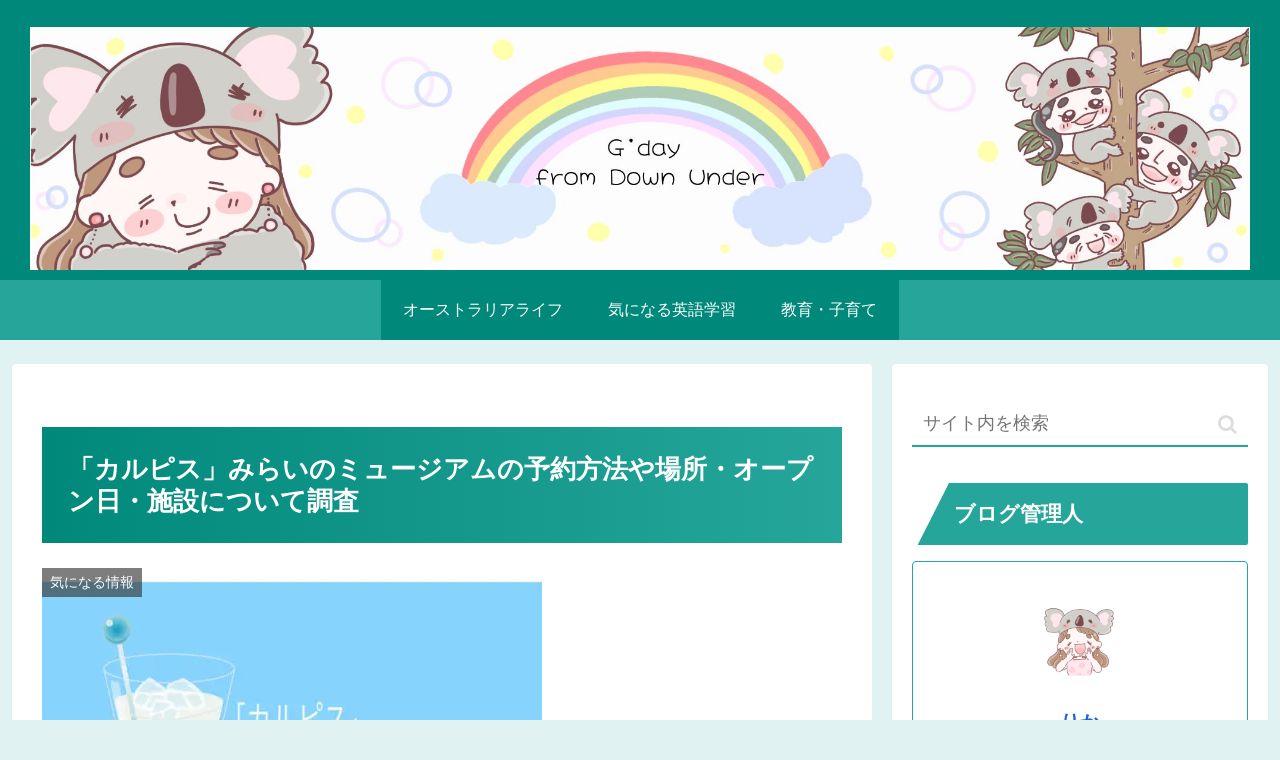

--- FILE ---
content_type: text/html; charset=utf-8
request_url: https://www.google.com/recaptcha/api2/aframe
body_size: 267
content:
<!DOCTYPE HTML><html><head><meta http-equiv="content-type" content="text/html; charset=UTF-8"></head><body><script nonce="wZ9xjJc81mmY75njpYyNKQ">/** Anti-fraud and anti-abuse applications only. See google.com/recaptcha */ try{var clients={'sodar':'https://pagead2.googlesyndication.com/pagead/sodar?'};window.addEventListener("message",function(a){try{if(a.source===window.parent){var b=JSON.parse(a.data);var c=clients[b['id']];if(c){var d=document.createElement('img');d.src=c+b['params']+'&rc='+(localStorage.getItem("rc::a")?sessionStorage.getItem("rc::b"):"");window.document.body.appendChild(d);sessionStorage.setItem("rc::e",parseInt(sessionStorage.getItem("rc::e")||0)+1);localStorage.setItem("rc::h",'1769901828666');}}}catch(b){}});window.parent.postMessage("_grecaptcha_ready", "*");}catch(b){}</script></body></html>

--- FILE ---
content_type: text/css
request_url: https://japassie.com/wp-content/themes/cocoon-master/skins/veilnui-simplog-teal/style.css?ver=6.9&fver=20250913091301
body_size: 4074
content:
@charset "UTF-8";
/*!
  Skin Name: Veilnui Simplog (teal)
  Description: シンプルなブログスキン（鴨の羽色）
  Skin URI: https://wp-cocoon.com/veilnui-simplog
  Author: veilnui
  Priority: 9840001000
  Screenshot URI: https://wp-cocoon.com/wp-content/themes/cocoon-master/skins/veilnui-simplog-teal/images/image.png
  Version: 1.1.7
  License: http://www.gnu.org/licenses/gpl-2.0.html/ GPL v2 or later
*/
@keyframes fadeIn {
  0% {
    transform: translateY(10%);
    opacity: 0.01;
  }
  100% {
    transform: translateY(0%);
    opacity: 1;
  }
}
body {
  background-color: #E0F2F1;
}

#container {
  display: flex;
  flex-direction: column;
  min-height: 100vh;
}

#content {
  margin-bottom: 20px;
}

#footer {
  margin-top: auto;
}

#header-container {
  background-color: #00897B;
}
#header-container .tagline,
#header-container .site-name-text {
  color: white;
}
#header-container #header {
  background-color: #00897B;
}
#header-container .hlt-top-menu {
  background-color: #00897B;
}
#header-container .hlt-top-menu #navi {
  background-color: #00897B;
}
#header-container .hlt-top-menu #navi a:hover {
  background-color: #00897B;
}
#header-container .hlt-top-menu #navi .sub-menu {
  background-color: #00897B;
  color: white;
}
#header-container .hlt-center-logo {
  background-color: #26A69A;
}
#header-container .hlt-center-logo #navi {
  background-color: #26A69A;
}
#header-container .hlt-center-logo #navi a:hover {
  background-color: #26A69A;
}
#header-container .hlt-center-logo #navi .sub-menu {
  background-color: #26A69A;
  color: white;
}

#navi {
  background-color: #00897B;
}
#navi a {
  position: relative;
  color: white;
  background-color: #00897B;
}
#navi a::after {
  position: absolute;
  content: "";
  top: auto;
  left: 0;
  bottom: 0;
  right: auto;
  width: 100%;
  height: 2px;
  background-color: white;
  transform: scale(0, 1);
  transform-origin: center top;
  transition: transform 0.3s;
}
#navi a:hover::after {
  transform: scale(1, 1);
}
#navi .fa-angle-down {
  color: white;
}
#navi .fa-angle-down:hover {
  color: white;
}

#go-to-top .go-to-top-button {
  width: 56px;
  height: 56px;
  background-color: #00897B;
  border-radius: 50%;
}
#go-to-top .go-to-top-button:hover span {
  transform: rotate(360deg);
  transition: 0.2s;
}
#go-to-top .go-to-top-button span {
  color: white;
}

#breadcrumb span,
#breadcrumb a {
  color: #26A69A;
}

#sidebar-menu-content h2, #sidebar h2,
#sidebar-menu-content h3,
#sidebar h3 {
  background-color: #26A69A;
  color: white;
  padding: 5px 5px 5px 42px;
  line-height: 2.5;
  position: relative;
  z-index: 0;
}
#sidebar-menu-content h2::after, #sidebar h2::after,
#sidebar-menu-content h3::after,
#sidebar h3::after {
  position: absolute;
  content: "";
  top: -2px;
  left: -2px;
  bottom: auto;
  right: auto;
  z-index: 1;
  border: 0;
  border-left: solid 40px white;
  border-bottom: solid 79px transparent;
}

#sidebar .widget_rss .widget-title .rss-widget-icon,
#slide-in-sidebar .widget_rss .widget-title .rss-widget-icon {
  display: none;
}
#sidebar .widget_rss .widget-title .rsswidget,
#slide-in-sidebar .widget_rss .widget-title .rsswidget {
  color: white;
  text-decoration: none;
}
#sidebar .widget_rss .widget-title .rsswidget:hover,
#slide-in-sidebar .widget_rss .widget-title .rsswidget:hover {
  background-color: #26A69A;
}
#sidebar .widget_rss ul li,
#slide-in-sidebar .widget_rss ul li {
  border-radius: 4px;
  padding: 0.5em;
}
#sidebar .widget_rss ul li:hover,
#slide-in-sidebar .widget_rss ul li:hover {
  background-color: #E0F2F1;
  transition: all 0.3s ease;
}
#sidebar .widget_rss ul li a,
#slide-in-sidebar .widget_rss ul li a {
  background-color: transparent;
  border-bottom: solid transparent 1px;
}
#sidebar .widget_rss ul li a:hover,
#slide-in-sidebar .widget_rss ul li a:hover {
  border-bottom: solid #26A69A 1px;
  border-bottom-left-radius: 0;
  border-bottom-right-radius: 0;
}
#sidebar .widget_cta_box .cta-box,
#slide-in-sidebar .widget_cta_box .cta-box {
  border: solid #26A69A 1px;
  background-color: white;
}
#sidebar .widget_cta_box .cta-heading,
#slide-in-sidebar .widget_cta_box .cta-heading {
  color: #00897B;
}
#sidebar .widget_cta_box .cta-content,
#slide-in-sidebar .widget_cta_box .cta-content {
  color: #333333;
}
#sidebar .widget_sns_follow_buttons .sns-follow .feedly-button:hover,
#slide-in-sidebar .widget_sns_follow_buttons .sns-follow .feedly-button:hover {
  background-color: var(--cocoon-feedly-color);
  opacity: 0.7;
}
#sidebar .widget_sns_follow_buttons .sns-follow .rss-button:hover,
#slide-in-sidebar .widget_sns_follow_buttons .sns-follow .rss-button:hover {
  background-color: var(--cocoon-rss-color);
  opacity: 0.7;
}
#sidebar .widget_navi_entries a,
#slide-in-sidebar .widget_navi_entries a {
  border-radius: 4px;
}
#sidebar .widget_navi_entries a:hover,
#slide-in-sidebar .widget_navi_entries a:hover {
  background-color: #E0F2F1;
  transition: all 0.3s ease;
}
#sidebar .widget_navi_entries .navi-entry-card-link::after,
#slide-in-sidebar .widget_navi_entries .navi-entry-card-link::after {
  border-top: solid #26A69A 2px;
  border-right: solid #26A69A 2px;
}
#sidebar .widget_navi_entries .border-partition a,
#slide-in-sidebar .widget_navi_entries .border-partition a {
  margin: 0;
  border-radius: 0;
  border-bottom: solid #26A69A 1px;
}
#sidebar .widget_navi_entries .border-partition a:first-of-type,
#slide-in-sidebar .widget_navi_entries .border-partition a:first-of-type {
  border-top: solid #26A69A 1px;
}
#sidebar .widget_navi_entries .border-square .a-wrap,
#slide-in-sidebar .widget_navi_entries .border-square .a-wrap {
  border: solid #26A69A 1px;
}
#sidebar .widget_navi_entries .card-large-image a:hover,
#slide-in-sidebar .widget_navi_entries .card-large-image a:hover {
  background-color: transparent;
}
#sidebar .widget_author_box .author-box,
#slide-in-sidebar .widget_author_box .author-box {
  border-color: #26A69A;
}
#sidebar .widget_author_box .author-box .author-widget-name,
#slide-in-sidebar .widget_author_box .author-box .author-widget-name {
  color: #26A69A;
  font-weight: bold;
}
#sidebar .widget_author_box .author-box .follow-button,
#slide-in-sidebar .widget_author_box .author-box .follow-button {
  border: none;
  color: white;
}
#sidebar .widget_author_box .author-box .website-button,
#slide-in-sidebar .widget_author_box .author-box .website-button {
  background-color: var(--cocoon-website-color);
}
#sidebar .widget_author_box .author-box .x-corp-button,
#slide-in-sidebar .widget_author_box .author-box .x-corp-button {
  background-color: var(--cocoon-twitter-color);
}
#sidebar .widget_author_box .author-box .facebook-button,
#slide-in-sidebar .widget_author_box .author-box .facebook-button {
  background-color: var(--cocoon-facebook-color);
}
#sidebar .widget_author_box .author-box .hatebu-button,
#slide-in-sidebar .widget_author_box .author-box .hatebu-button {
  background-color: var(--cocoon-hatebu-color);
}
#sidebar .widget_author_box .author-box .instagram-button,
#slide-in-sidebar .widget_author_box .author-box .instagram-button {
  background-color: var(--cocoon-instagram-color);
}
#sidebar .widget_author_box .author-box .youtube-button,
#slide-in-sidebar .widget_author_box .author-box .youtube-button {
  background-color: var(--cocoon-youtube-color);
}
#sidebar .widget_author_box .author-box .linkedin-button,
#slide-in-sidebar .widget_author_box .author-box .linkedin-button {
  background-color: var(--cocoon-linkedin-color);
}
#sidebar .widget_author_box .author-box .note-button,
#slide-in-sidebar .widget_author_box .author-box .note-button {
  background-color: var(--cocoon-note-color);
}
#sidebar .widget_author_box .author-box .flickr-button,
#slide-in-sidebar .widget_author_box .author-box .flickr-button {
  background-color: var(--cocoon-flickr-color);
}
#sidebar .widget_author_box .author-box .pinterest-button,
#slide-in-sidebar .widget_author_box .author-box .pinterest-button {
  background-color: var(--cocoon-pinterest-color);
}
#sidebar .widget_author_box .author-box .line-button,
#slide-in-sidebar .widget_author_box .author-box .line-button {
  background-color: var(--cocoon-line-color);
}
#sidebar .widget_author_box .author-box .slack-button,
#slide-in-sidebar .widget_author_box .author-box .slack-button {
  background-color: var(--cocoon-slack-color);
}
#sidebar .widget_author_box .author-box .amazon-button,
#slide-in-sidebar .widget_author_box .author-box .amazon-button {
  background-color: var(--cocoon-amazon-color);
}
#sidebar .widget_author_box .author-box .twitch-button,
#slide-in-sidebar .widget_author_box .author-box .twitch-button {
  background-color: var(--cocoon-twitch-color);
}
#sidebar .widget_author_box .author-box .rakuten-room-button,
#slide-in-sidebar .widget_author_box .author-box .rakuten-room-button {
  background-color: var(--cocoon-rakuten-room-color);
}
#sidebar .widget_author_box .author-box .github-button,
#slide-in-sidebar .widget_author_box .author-box .github-button {
  background-color: var(--cocoon-github-color);
}
#sidebar .widget_author_box .author-box .codepen-button,
#slide-in-sidebar .widget_author_box .author-box .codepen-button {
  background-color: var(--cocoon-codepen-color);
}
#sidebar .widget_author_box .author-box .feedly-button,
#slide-in-sidebar .widget_author_box .author-box .feedly-button {
  background-color: var(--cocoon-feedly-color);
}
#sidebar .widget_author_box .author-box .rss-button,
#slide-in-sidebar .widget_author_box .author-box .rss-button {
  background-color: var(--cocoon-rss-color);
}
#sidebar .widget_author_box .author-box .mastodon-button,
#slide-in-sidebar .widget_author_box .author-box .mastodon-button {
  background-color: var(--cocoon-mastodon-color);
}
#sidebar .widget_author_box .author-box .bluesky-button,
#slide-in-sidebar .widget_author_box .author-box .bluesky-button {
  background-color: var(--cocoon-bluesky-color);
}
#sidebar .widget_author_box .author-box .misskey-button,
#slide-in-sidebar .widget_author_box .author-box .misskey-button {
  background-color: var(--cocoon-misskey-color);
}
#sidebar .widget_author_box .author-box .tiktok-button,
#slide-in-sidebar .widget_author_box .author-box .tiktok-button {
  background-color: var(--cocoon-tiktok-color);
}
#sidebar .widget_author_box .author-box .soundcloud-button,
#slide-in-sidebar .widget_author_box .author-box .soundcloud-button {
  background-color: var(--cocoon-soundcloud-color);
}
#sidebar .widget_item_ranking .border-element,
#slide-in-sidebar .widget_item_ranking .border-element {
  border-radius: 4px;
  border: solid #26A69A 1px;
}
#sidebar .widget_popular_entries a,
#slide-in-sidebar .widget_popular_entries a {
  border-radius: 4px;
}
#sidebar .widget_popular_entries a:hover,
#slide-in-sidebar .widget_popular_entries a:hover {
  background-color: #E0F2F1;
  transition: all 0.3s ease;
}
#sidebar .widget_popular_entries .popular-entry-card-link::after,
#slide-in-sidebar .widget_popular_entries .popular-entry-card-link::after {
  border-top: solid #26A69A 2px;
  border-right: solid #26A69A 2px;
}
#sidebar .widget_popular_entries .border-partition a,
#slide-in-sidebar .widget_popular_entries .border-partition a {
  margin: 0;
  border-radius: 0;
  border-bottom: solid #26A69A 1px;
}
#sidebar .widget_popular_entries .border-partition a:first-of-type,
#slide-in-sidebar .widget_popular_entries .border-partition a:first-of-type {
  border-top: solid #26A69A 1px;
}
#sidebar .widget_popular_entries .border-square .a-wrap,
#slide-in-sidebar .widget_popular_entries .border-square .a-wrap {
  border: solid #26A69A 1px;
}
#sidebar .widget_popular_entries .card-large-image a:hover,
#slide-in-sidebar .widget_popular_entries .card-large-image a:hover {
  background-color: transparent;
}
#sidebar .widget_new_entries a,
#slide-in-sidebar .widget_new_entries a {
  border-radius: 4px;
}
#sidebar .widget_new_entries a:hover,
#slide-in-sidebar .widget_new_entries a:hover {
  background-color: #E0F2F1;
  transition: all 0.3s ease;
}
#sidebar .widget_new_entries .new-entry-card-link::after,
#slide-in-sidebar .widget_new_entries .new-entry-card-link::after {
  border-top: solid #26A69A 2px;
  border-right: solid #26A69A 2px;
}
#sidebar .widget_new_entries .border-partition a,
#slide-in-sidebar .widget_new_entries .border-partition a {
  margin: 0;
  border-radius: 0;
  border-bottom: solid #26A69A 1px;
}
#sidebar .widget_new_entries .border-partition a:first-of-type,
#slide-in-sidebar .widget_new_entries .border-partition a:first-of-type {
  border-top: solid #26A69A 1px;
}
#sidebar .widget_new_entries .border-square .a-wrap,
#slide-in-sidebar .widget_new_entries .border-square .a-wrap {
  border: solid #26A69A 1px;
}
#sidebar .widget_new_entries .card-large-image a:hover,
#slide-in-sidebar .widget_new_entries .card-large-image a:hover {
  background-color: transparent;
}
#sidebar .widget_recent_comments .recent-comments .recent-comment-content,
#slide-in-sidebar .widget_recent_comments .recent-comments .recent-comment-content {
  border: solid #26A69A 1px;
}
#sidebar .widget_recent_comments .recent-comments .recent-comment-content::before, #sidebar .widget_recent_comments .recent-comments .recent-comment-content::after,
#slide-in-sidebar .widget_recent_comments .recent-comments .recent-comment-content::before,
#slide-in-sidebar .widget_recent_comments .recent-comments .recent-comment-content::after {
  border-bottom-color: #26A69A;
}
#sidebar .widget_recent_comments .recent-comments a:hover,
#slide-in-sidebar .widget_recent_comments .recent-comments a:hover {
  background-color: white;
}
#sidebar .widget_toc .toc-content li a:hover,
#slide-in-sidebar .widget_toc .toc-content li a:hover {
  transition: all 0.3s ease;
  color: #26A69A;
  text-decoration: none;
}
#sidebar .widget_related_entries a,
#slide-in-sidebar .widget_related_entries a {
  border-radius: 4px;
}
#sidebar .widget_related_entries a:hover,
#slide-in-sidebar .widget_related_entries a:hover {
  background-color: #E0F2F1;
  transition: all 0.3s ease;
}
#sidebar .widget_related_entries .widget-related-entry-card-link::after,
#slide-in-sidebar .widget_related_entries .widget-related-entry-card-link::after {
  border-top: solid #26A69A 2px;
  border-right: solid #26A69A 2px;
}
#sidebar .widget_related_entries .border-partition a,
#slide-in-sidebar .widget_related_entries .border-partition a {
  margin: 0;
  border-radius: 0;
  border-bottom: solid #26A69A 1px;
}
#sidebar .widget_related_entries .border-partition a:first-of-type,
#slide-in-sidebar .widget_related_entries .border-partition a:first-of-type {
  border-top: solid #26A69A 1px;
}
#sidebar .widget_related_entries .border-square .a-wrap,
#slide-in-sidebar .widget_related_entries .border-square .a-wrap {
  border: solid #26A69A 1px;
}
#sidebar .widget_related_entries .card-large-image a:hover,
#slide-in-sidebar .widget_related_entries .card-large-image a:hover {
  background-color: transparent;
}
#sidebar .widget_archive a,
#slide-in-sidebar .widget_archive a {
  border-radius: 4px;
}
#sidebar .widget_archive a:hover,
#slide-in-sidebar .widget_archive a:hover {
  background-color: #E0F2F1;
  transition: all 0.3s ease;
}
#sidebar .widget_archive select,
#slide-in-sidebar .widget_archive select {
  border: none;
  border-bottom: solid #26A69A 1px;
  background-color: transparent;
  border-bottom-left-radius: 0;
  border-bottom-right-radius: 0;
}
#sidebar .widget_archive select:focus,
#slide-in-sidebar .widget_archive select:focus {
  transition: all 0.3s ease;
  background-color: #E0F2F1;
}
#sidebar .widget_categories a,
#slide-in-sidebar .widget_categories a {
  border-radius: 4px;
}
#sidebar .widget_categories a:hover,
#slide-in-sidebar .widget_categories a:hover {
  background-color: #E0F2F1;
  transition: all 0.3s ease;
}
#sidebar .widget_categories select,
#slide-in-sidebar .widget_categories select {
  border: none;
  border-bottom: solid #26A69A 1px;
  background-color: transparent;
  border-bottom-left-radius: 0;
  border-bottom-right-radius: 0;
}
#sidebar .widget_categories select:focus,
#slide-in-sidebar .widget_categories select:focus {
  transition: all 0.3s ease;
  background-color: #E0F2F1;
}
#sidebar .widget_calendar .wp-calendar-table caption,
#slide-in-sidebar .widget_calendar .wp-calendar-table caption {
  color: white;
  border-color: #00695C;
  background-color: #00897B;
}
#sidebar .widget_calendar .wp-calendar-table thead tr th,
#slide-in-sidebar .widget_calendar .wp-calendar-table thead tr th {
  color: white;
  border-color: #00695C;
  background-color: #26A69A;
}
#sidebar .widget_calendar .wp-calendar-table tbody tr td,
#slide-in-sidebar .widget_calendar .wp-calendar-table tbody tr td {
  color: white;
  border-color: #00695C;
  background-color: #80CBC4;
}
#sidebar .widget_calendar .wp-calendar-table tbody tr td a,
#slide-in-sidebar .widget_calendar .wp-calendar-table tbody tr td a {
  border-radius: 0;
  background-color: #80CBC4;
  color: white;
}
#sidebar .widget_calendar .wp-calendar-table tbody tr td [id$=today], #sidebar .widget_calendar .wp-calendar-table tbody tr td [id$=today] a,
#slide-in-sidebar .widget_calendar .wp-calendar-table tbody tr td [id$=today],
#slide-in-sidebar .widget_calendar .wp-calendar-table tbody tr td [id$=today] a {
  background-color: #26A69A;
  color: white;
}
#sidebar .widget_calendar .wp-calendar-table tfoot,
#slide-in-sidebar .widget_calendar .wp-calendar-table tfoot {
  display: none;
}
#sidebar .widget_media_gallery img,
#slide-in-sidebar .widget_media_gallery img {
  border: none;
}
#sidebar .widget_tag_cloud a,
#slide-in-sidebar .widget_tag_cloud a {
  border-radius: 4px;
}
#sidebar .widget_tag_cloud a:hover,
#slide-in-sidebar .widget_tag_cloud a:hover {
  background-color: #E0F2F1;
  transition: all 0.3s ease;
}
#sidebar .widget_tag_cloud a .fa-tag,
#slide-in-sidebar .widget_tag_cloud a .fa-tag {
  color: #26A69A;
}
#sidebar .widget_nav_menu a,
#slide-in-sidebar .widget_nav_menu a {
  border-radius: 4px;
}
#sidebar .widget_nav_menu a:hover,
#slide-in-sidebar .widget_nav_menu a:hover {
  background-color: #E0F2F1;
  transition: all 0.3s ease;
}
#sidebar .widget_meta a,
#slide-in-sidebar .widget_meta a {
  border-radius: 4px;
}
#sidebar .widget_meta a:hover,
#slide-in-sidebar .widget_meta a:hover {
  background-color: #E0F2F1;
  transition: all 0.3s ease;
}
#sidebar .widget_pages a,
#slide-in-sidebar .widget_pages a {
  border-radius: 4px;
}
#sidebar .widget_pages a:hover,
#slide-in-sidebar .widget_pages a:hover {
  background-color: #E0F2F1;
  transition: all 0.3s ease;
}
#sidebar .widget_recent_entries a,
#slide-in-sidebar .widget_recent_entries a {
  border-radius: 4px;
}
#sidebar .widget_recent_entries a:hover,
#slide-in-sidebar .widget_recent_entries a:hover {
  background-color: #E0F2F1;
  transition: all 0.3s ease;
}
#sidebar .widget_search .search-edit,
#slide-in-sidebar .widget_search .search-edit {
  border-width: 0 0 2px 0;
  border-radius: 0;
  border-top-left-radius: 4px;
  border-top-right-radius: 4px;
  border-bottom: 2px solid #26A69A;
}
#sidebar .widget_search .search-edit:focus,
#slide-in-sidebar .widget_search .search-edit:focus {
  background-color: #E0F2F1;
  transition: all 0.3s ease;
}
#sidebar .widget_search .search-edit:focus ~ .search-submit,
#slide-in-sidebar .widget_search .search-edit:focus ~ .search-submit {
  transition: all 0.3s ease;
  color: #26A69A;
}
#sidebar .widget_search .search-submit:hover,
#slide-in-sidebar .widget_search .search-submit:hover {
  transition: all 0.3s ease;
  color: #26A69A;
}
#sidebar .widget_media_image .wp-caption,
#slide-in-sidebar .widget_media_image .wp-caption {
  border: none;
  background-color: transparent;
}

.pager-post-navi.post-navi-square.post-navi-border a {
  border-color: #26A69A;
}
.pager-post-navi.post-navi-border a {
  border-top: solid #26A69A 1px;
  border-bottom: solid #26A69A 1px;
}
.pager-post-navi.post-navi-border:not(.post-navi-square) .prev-post ~ .next-post {
  border-top: none;
}
.pager-post-navi a:hover {
  transition: all 0.3s ease;
  background-color: #E0F2F1;
}
.pager-post-navi a .fa {
  color: #00897B;
}

#main #list.ecb-entry-border {
  margin-bottom: 1em;
}
#main #list.ecb-entry-border a {
  border-top: solid 1px #26A69A;
  margin-bottom: 0;
  border-radius: 0;
}
#main #list.ecb-entry-border a:nth-last-child(1) {
  border-bottom: solid 1px #26A69A;
}
#main #list .entry-card-wrap {
  border: none;
  color: #333333;
  border-radius: 4px;
  margin-bottom: 1em;
}
#main #list .entry-card-wrap:hover {
  background-color: #E0F2F1;
  transition: all 0.3s ease;
}

#main .cat-label {
  top: 0;
  left: 0;
  bottom: auto;
  right: auto;
  border: none;
}

#main .article .blogcard {
  border: solid #26A69A 1px;
  transition: all 0.3s ease;
}
#main .article .blogcard:hover {
  background-color: #E0F2F1;
}

#main .post-password-form input[type=password] {
  border-radius: 0;
  border: none;
  border-top-left-radius: 4px;
  border-top-right-radius: 4px;
  border-bottom: solid #26A69A 1px;
  background-color: transparent;
}
#main .post-password-form input[type=password]:focus {
  transition: all 0.3s ease;
  background-color: #E0F2F1;
}
#main .post-password-form input[type=submit] {
  margin: 1em 0;
  display: inline-block;
  background-color: #26A69A;
  border: none;
  border-radius: 4px;
  color: white;
}

#related-entries.recb-entry-border a {
  border: none;
  border-top: solid #26A69A 1px;
  border-radius: 0;
}
#related-entries.recb-entry-border a:nth-last-child(1) {
  border-bottom: solid #26A69A 1px;
}
#related-entries .related-entry-card-wrap {
  margin: 0;
  background-color: transparent;
  border-radius: 4px;
}
#related-entries .related-entry-card-wrap:hover {
  transition: all 0.3s ease;
  background-color: #E0F2F1;
}

#main .pagination-previous-link,
#main .pagination-next-link {
  color: white;
  background-color: #26A69A;
  border: none;
  border-radius: 4px;
}
#main .pagination span {
  color: white;
  border: none;
  border-radius: 4px;
  background-color: #26A69A;
}
#main .pagination a {
  color: white;
  border: none;
  border-radius: 4px;
  background-color: #26A69A;
}

.toc {
  width: 100%;
  padding: 0;
  border-color: #26A69A;
  border-radius: 4px;
}
.toc .toc-title {
  padding: 0;
  background-color: #26A69A;
  color: white;
}
.toc .toc-title::after {
  color: white;
  text-decoration: none;
}
.toc .toc-content {
  padding: 1em;
}
.toc .toc-content .toc-list {
  margin: 0 1em;
}
.toc .toc-content .toc-list li {
  margin: 0;
}
.toc .toc-content .toc-list li a {
  transition: all 0.3s ease;
}
.toc .toc-content .toc-list li a:hover {
  color: #26A69A;
  text-decoration: none;
}

#main .entry-header h1.entry-title {
  background: linear-gradient(to right, #00897B, #26A69A);
  color: white;
  padding: 1em;
}
#main .entry-content h2,
#main .entry-content h3,
#main .entry-content h4,
#main .entry-content h5,
#main .entry-content h6 {
  color: #00897B;
  background-color: transparent;
  border: 0;
  border-bottom: 5px solid #00897B;
}
#main .entry-content h2,
#main .entry-content h3 {
  padding: 0.5em;
}
#main .entry-content h3 {
  border-width: 3px;
}
#main .entry-content h3::after {
  width: 100%;
  height: 3px;
}
#main .entry-content h4,
#main .entry-content h5,
#main .entry-content h6 {
  padding: 0.25em;
  border-width: 1px;
}
#main .wp-block-quote {
  border: solid #00897B 1px;
  background-color: #E0F2F1;
}
#main .wp-block-quote::before, #main .wp-block-quote::after {
  color: #00897B;
}
#main .wp-block-quote cite {
  color: #26A69A;
}
#main .wp-block-file button {
  background-color: #26A69A;
}

pre {
  border: solid #00897B 1px;
  background-color: #E0F2F1;
}

blockquote {
  border: solid #00897B 1px;
  background-color: #E0F2F1;
}
blockquote::before, blockquote::after {
  color: #00897B;
}
blockquote cite {
  color: #26A69A;
}

.wp-block-table tbody {
  border: solid #26A69A 1px;
}
.wp-block-table tbody tr:nth-child(odd) {
  background-color: #80CBC4;
}
.wp-block-table tbody tr:nth-child(even) {
  background-color: white;
}
.wp-block-table tbody tr td {
  border: none;
}

#main .wp-block-calendar .wp-calendar-table caption {
  color: white;
  border-color: #00695C;
  background-color: #00897B;
}
#main .wp-block-calendar .wp-calendar-table thead tr th {
  color: white;
  border-color: #00695C;
  background-color: #26A69A;
}
#main .wp-block-calendar .wp-calendar-table tbody tr td {
  color: white;
  border-color: #00695C;
  background-color: #80CBC4;
}
#main .wp-block-calendar .wp-calendar-table tbody tr td a {
  border-radius: 0;
  background-color: #80CBC4;
  color: white;
}
#main .wp-block-calendar .wp-calendar-table tbody tr td [id$=today], #main .wp-block-calendar .wp-calendar-table tbody tr td [id$=today] a {
  background-color: #26A69A;
  color: white;
}
#main .wp-block-calendar .wp-calendar-table tfoot {
  display: none;
}
#main .wp-block-archives select {
  border: solid #26A69A 1px;
  background-color: #E0F2F1;
}
#main .wp-block-categories select {
  border: solid #26A69A 1px;
  background-color: #E0F2F1;
}
#main .wp-block-search {
  display: flex;
  flex-direction: row;
}
#main .wp-block-search input {
  width: auto;
  border-top: none;
  border-left: none;
  border-right: none;
  border-bottom: solid #26A69A 2px;
}
#main .wp-block-search input:focus {
  background-color: #E0F2F1;
  transition: all 0.3s ease;
}
#main .wp-block-search button {
  display: inline-block;
  padding: 1em 2em;
  background-color: #26A69A;
  border: none;
  color: white;
  border-top-right-radius: 4px;
  border-top-left-radius: 4px;
}
#main .wp-block-tag-cloud a {
  text-decoration: none;
  border-radius: 4px;
  color: #333333;
}
#main .wp-block-tag-cloud a:hover {
  background-color: #E0F2F1;
  transition: all 0.3s ease;
}
#main .wp-block-tag-cloud a .fa-tag {
  color: #26A69A;
}

#main .page .sns-share,
#main .page .sns-follow {
  display: none;
}

#comment-area .reply a {
  border: none;
  color: white;
  background-color: #26A69A;
}

#comment-reply-btn {
  color: white;
  background-color: #26A69A;
  border-radius: 4px;
  border: none;
}

#comment,
#author,
#email,
#url {
  border: none;
  border-bottom: 2px solid #26A69A;
  border-radius: 0;
}
#comment:focus,
#author:focus,
#email:focus,
#url:focus {
  background-color: #E0F2F1;
  transition: all 0.3s ease;
}

#submit {
  color: white;
  background-color: #26A69A;
  border-radius: 4px;
  border: none;
}

#footer {
  color: white;
  background-color: black;
}
#footer .site-name-text {
  color: white;
}
#footer #navi-footer a {
  color: white;
  background-color: black;
}
#footer #navi-footer a:hover {
  background-color: white;
  color: black;
}

body .mobile-menu-buttons {
  background-color: #00897B;
}
body .mobile-menu-buttons .menu-button:hover {
  background-color: #00897B;
}
body .mobile-menu-buttons .menu-button .menu-button-in {
  color: white;
}
body .mobile-menu-buttons .navi-menu-button .navi-menu-content {
  background-color: white;
}
body .mobile-menu-buttons .navi-menu-button .navi-menu-content a {
  color: #00897B;
  margin: 0.5em 0 0.5em 0;
  border-bottom: solid #26A69A 1px;
}
body .mobile-menu-buttons .navi-menu-button .navi-menu-content a:hover {
  background-color: white;
}
body .mobile-menu-buttons .navi-menu-button .navi-menu-content .fa {
  color: #00897B;
}
body .mobile-menu-buttons .search-menu-button .search-edit {
  border-width: 0 0 2px 0;
  border-radius: 4px;
  border-bottom: 2px solid #26A69A;
  background-color: #E0F2F1;
}
body .mobile-menu-buttons .search-menu-button .search-submit {
  color: #26A69A;
}

--- FILE ---
content_type: application/javascript; charset=utf-8;
request_url: https://dalc.valuecommerce.com/app3?p=886585874&_s=https%3A%2F%2Fjapassie.com%2Fcalpis-factory%2F&vf=iVBORw0KGgoAAAANSUhEUgAAAAMAAAADCAYAAABWKLW%2FAAAAMElEQVQYV2NkFGP4n5HRzzCzqYaB8cdV3v9OJuoMFxrPMTBu5Or6H%2FVMieGtQAgDABkiDpyfvxC%2FAAAAAElFTkSuQmCC
body_size: 2271
content:
vc_linkswitch_callback({"t":"697e8f03","r":"aX6PAwAJ_roNOgk0CooERAqKBtSm3g","ub":"aX6PAgAL%2BNUNOgk0CooCsQqKC%2FCs%2BA%3D%3D","vcid":"VVD5INPQoRerl-iN596pkzLjRnysDd0TgEOVdYiLMgUYe2IWQ20-cQ","vcpub":"0.655034","restaurant.ikyu.com":{"a":"2349006","m":"2302203","g":"aa18dca490"},"paypaystep.yahoo.co.jp":{"a":"2821580","m":"2201292","g":"308d038e90"},"service.expedia.co.jp":{"a":"2438503","m":"2382533","g":"03a2d3fbd4","sp":"eapid%3D0-28%26affcid%3Djp.network.valuecommerce.general_mylink."},"welove.expedia.co.jp":{"a":"2438503","m":"2382533","g":"03a2d3fbd4","sp":"eapid%3D0-28%26affcid%3Djp.network.valuecommerce.general_mylink."},"tour.jtrip.co.jp":{"a":"2893108","m":"2409616","g":"4f6c7b7c90"},"www.netmile.co.jp":{"a":"2438503","m":"2382533","g":"03a2d3fbd4","sp":"eapid%3D0-28%26affcid%3Djp.network.valuecommerce.general_mylink."},"www.ozmall.co.jp":{"a":"2686083","m":"2209755","g":"93b51d4a90"},"tabelog.com":{"a":"2797472","m":"3366797","g":"660f208890"},"lohaco.yahoo.co.jp":{"a":"2686782","m":"2994932","g":"e6fb31ce90"},"l":4,"paypaymall.yahoo.co.jp":{"a":"2821580","m":"2201292","g":"308d038e90"},"p":886585874,"jtrip.co.jp":{"a":"2893108","m":"2409616","g":"4f6c7b7c90"},"valuecommerce.ne.jp":{"a":"2803077","m":"4","g":"710b491b8a"},"www.matsukiyo.co.jp/store/online":{"a":"2494620","m":"2758189","g":"ceb9009890"},"s":3480973,"valuecommerce.com":{"a":"2803077","m":"4","g":"710b491b8a"},"beauty.hotpepper.jp":{"a":"2760766","m":"2371481","g":"3f4747c790"},"mini-shopping.yahoo.co.jp":{"a":"2821580","m":"2201292","g":"308d038e90"},"shopping.geocities.jp":{"a":"2821580","m":"2201292","g":"308d038e90"},"www.expedia.co.jp":{"a":"2438503","m":"2382533","g":"03a2d3fbd4","sp":"eapid%3D0-28%26affcid%3Djp.network.valuecommerce.general_mylink."},"www.matsukiyococokara-online.com":{"a":"2494620","m":"2758189","g":"ceb9009890"},"shopping.yahoo.co.jp":{"a":"2821580","m":"2201292","g":"308d038e90"},"lohaco.jp":{"a":"2686782","m":"2994932","g":"e6fb31ce90"},"www.matsukiyo.co.jp":{"a":"2494620","m":"2758189","g":"ceb9009890"},"www.ikyu.com":{"a":"2675907","m":"221","g":"e2cbdbe18c"},"approach.yahoo.co.jp":{"a":"2821580","m":"2201292","g":"308d038e90"},"www.jtrip.co.jp":{"a":"2893108","m":"2409616","g":"4f6c7b7c90"}})